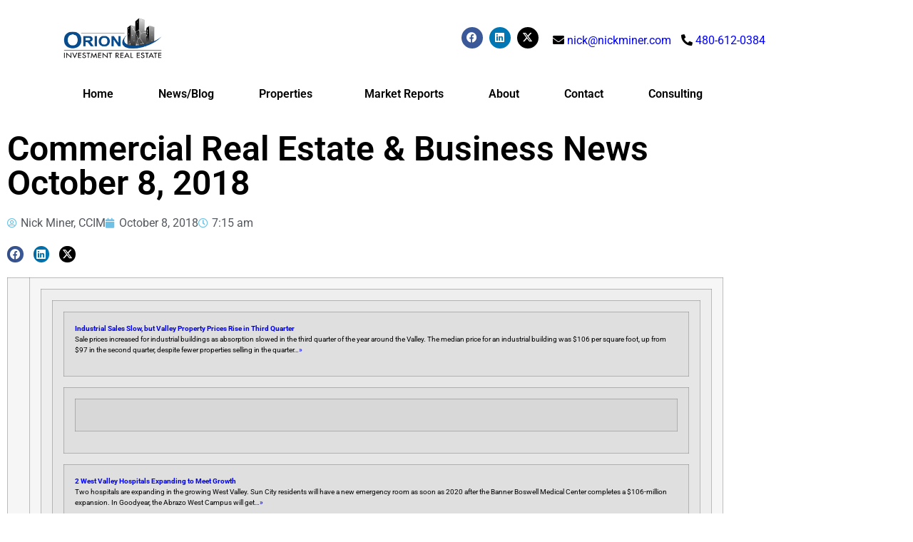

--- FILE ---
content_type: text/html; charset=UTF-8
request_url: https://nickminer.com/commercial-real-estate-business-news-october-8-2018/
body_size: 18323
content:
<!doctype html>
<html lang="en-US" prefix="og: https://ogp.me/ns#">
<head>
	<meta charset="UTF-8">
	<meta name="viewport" content="width=device-width, initial-scale=1">
	<link rel="profile" href="https://gmpg.org/xfn/11">
	
<!-- Search Engine Optimization by Rank Math - https://rankmath.com/ -->
<title>Commercial Real Estate &amp; Business News October 8, 2018 - Nick Miner, CCIM</title>
<meta name="description" content="Sale prices increased for industrial buildings as absorption slowed in the third quarter of the year around the Valley. The median price for an industrial"/>
<meta name="robots" content="index, follow, max-snippet:-1, max-video-preview:-1, max-image-preview:large"/>
<link rel="canonical" href="https://nickminer.com/commercial-real-estate-business-news-october-8-2018/" />
<meta property="og:locale" content="en_US" />
<meta property="og:type" content="article" />
<meta property="og:title" content="Commercial Real Estate &amp; Business News October 8, 2018 - Nick Miner, CCIM" />
<meta property="og:description" content="Sale prices increased for industrial buildings as absorption slowed in the third quarter of the year around the Valley. The median price for an industrial" />
<meta property="og:url" content="https://nickminer.com/commercial-real-estate-business-news-october-8-2018/" />
<meta property="og:site_name" content="Nick Miner, CCIM" />
<meta property="article:tag" content="arizona commercial real estate news" />
<meta property="article:section" content="Daily News" />
<meta name="twitter:card" content="summary_large_image" />
<meta name="twitter:title" content="Commercial Real Estate &amp; Business News October 8, 2018 - Nick Miner, CCIM" />
<meta name="twitter:description" content="Sale prices increased for industrial buildings as absorption slowed in the third quarter of the year around the Valley. The median price for an industrial" />
<meta name="twitter:label1" content="Written by" />
<meta name="twitter:data1" content="Nick Miner, CCIM" />
<meta name="twitter:label2" content="Time to read" />
<meta name="twitter:data2" content="1 minute" />
<!-- /Rank Math WordPress SEO plugin -->

<link rel="alternate" type="application/rss+xml" title="Nick Miner, CCIM &raquo; Feed" href="https://nickminer.com/feed/" />
<link rel="alternate" type="application/rss+xml" title="Nick Miner, CCIM &raquo; Comments Feed" href="https://nickminer.com/comments/feed/" />
<link rel="alternate" type="application/rss+xml" title="Nick Miner, CCIM &raquo; Commercial Real Estate &#038; Business News October 8, 2018 Comments Feed" href="https://nickminer.com/commercial-real-estate-business-news-october-8-2018/feed/" />
<link rel="alternate" title="oEmbed (JSON)" type="application/json+oembed" href="https://nickminer.com/wp-json/oembed/1.0/embed?url=https%3A%2F%2Fnickminer.com%2Fcommercial-real-estate-business-news-october-8-2018%2F" />
<link rel="alternate" title="oEmbed (XML)" type="text/xml+oembed" href="https://nickminer.com/wp-json/oembed/1.0/embed?url=https%3A%2F%2Fnickminer.com%2Fcommercial-real-estate-business-news-october-8-2018%2F&#038;format=xml" />
<style id='wp-img-auto-sizes-contain-inline-css'>
img:is([sizes=auto i],[sizes^="auto," i]){contain-intrinsic-size:3000px 1500px}
/*# sourceURL=wp-img-auto-sizes-contain-inline-css */
</style>
<link rel='stylesheet' id='formidable-css' href='https://nickminer.com/wp-content/plugins/formidable/css/formidableforms.css?ver=1171450' media='all' />
<style id='wp-emoji-styles-inline-css'>

	img.wp-smiley, img.emoji {
		display: inline !important;
		border: none !important;
		box-shadow: none !important;
		height: 1em !important;
		width: 1em !important;
		margin: 0 0.07em !important;
		vertical-align: -0.1em !important;
		background: none !important;
		padding: 0 !important;
	}
/*# sourceURL=wp-emoji-styles-inline-css */
</style>
<link rel='stylesheet' id='wp-block-library-css' href='https://nickminer.com/wp-includes/css/dist/block-library/style.min.css?ver=6.9' media='all' />
<style id='global-styles-inline-css'>
:root{--wp--preset--aspect-ratio--square: 1;--wp--preset--aspect-ratio--4-3: 4/3;--wp--preset--aspect-ratio--3-4: 3/4;--wp--preset--aspect-ratio--3-2: 3/2;--wp--preset--aspect-ratio--2-3: 2/3;--wp--preset--aspect-ratio--16-9: 16/9;--wp--preset--aspect-ratio--9-16: 9/16;--wp--preset--color--black: #000000;--wp--preset--color--cyan-bluish-gray: #abb8c3;--wp--preset--color--white: #ffffff;--wp--preset--color--pale-pink: #f78da7;--wp--preset--color--vivid-red: #cf2e2e;--wp--preset--color--luminous-vivid-orange: #ff6900;--wp--preset--color--luminous-vivid-amber: #fcb900;--wp--preset--color--light-green-cyan: #7bdcb5;--wp--preset--color--vivid-green-cyan: #00d084;--wp--preset--color--pale-cyan-blue: #8ed1fc;--wp--preset--color--vivid-cyan-blue: #0693e3;--wp--preset--color--vivid-purple: #9b51e0;--wp--preset--gradient--vivid-cyan-blue-to-vivid-purple: linear-gradient(135deg,rgb(6,147,227) 0%,rgb(155,81,224) 100%);--wp--preset--gradient--light-green-cyan-to-vivid-green-cyan: linear-gradient(135deg,rgb(122,220,180) 0%,rgb(0,208,130) 100%);--wp--preset--gradient--luminous-vivid-amber-to-luminous-vivid-orange: linear-gradient(135deg,rgb(252,185,0) 0%,rgb(255,105,0) 100%);--wp--preset--gradient--luminous-vivid-orange-to-vivid-red: linear-gradient(135deg,rgb(255,105,0) 0%,rgb(207,46,46) 100%);--wp--preset--gradient--very-light-gray-to-cyan-bluish-gray: linear-gradient(135deg,rgb(238,238,238) 0%,rgb(169,184,195) 100%);--wp--preset--gradient--cool-to-warm-spectrum: linear-gradient(135deg,rgb(74,234,220) 0%,rgb(151,120,209) 20%,rgb(207,42,186) 40%,rgb(238,44,130) 60%,rgb(251,105,98) 80%,rgb(254,248,76) 100%);--wp--preset--gradient--blush-light-purple: linear-gradient(135deg,rgb(255,206,236) 0%,rgb(152,150,240) 100%);--wp--preset--gradient--blush-bordeaux: linear-gradient(135deg,rgb(254,205,165) 0%,rgb(254,45,45) 50%,rgb(107,0,62) 100%);--wp--preset--gradient--luminous-dusk: linear-gradient(135deg,rgb(255,203,112) 0%,rgb(199,81,192) 50%,rgb(65,88,208) 100%);--wp--preset--gradient--pale-ocean: linear-gradient(135deg,rgb(255,245,203) 0%,rgb(182,227,212) 50%,rgb(51,167,181) 100%);--wp--preset--gradient--electric-grass: linear-gradient(135deg,rgb(202,248,128) 0%,rgb(113,206,126) 100%);--wp--preset--gradient--midnight: linear-gradient(135deg,rgb(2,3,129) 0%,rgb(40,116,252) 100%);--wp--preset--font-size--small: 13px;--wp--preset--font-size--medium: 20px;--wp--preset--font-size--large: 36px;--wp--preset--font-size--x-large: 42px;--wp--preset--spacing--20: 0.44rem;--wp--preset--spacing--30: 0.67rem;--wp--preset--spacing--40: 1rem;--wp--preset--spacing--50: 1.5rem;--wp--preset--spacing--60: 2.25rem;--wp--preset--spacing--70: 3.38rem;--wp--preset--spacing--80: 5.06rem;--wp--preset--shadow--natural: 6px 6px 9px rgba(0, 0, 0, 0.2);--wp--preset--shadow--deep: 12px 12px 50px rgba(0, 0, 0, 0.4);--wp--preset--shadow--sharp: 6px 6px 0px rgba(0, 0, 0, 0.2);--wp--preset--shadow--outlined: 6px 6px 0px -3px rgb(255, 255, 255), 6px 6px rgb(0, 0, 0);--wp--preset--shadow--crisp: 6px 6px 0px rgb(0, 0, 0);}:root { --wp--style--global--content-size: 800px;--wp--style--global--wide-size: 1200px; }:where(body) { margin: 0; }.wp-site-blocks > .alignleft { float: left; margin-right: 2em; }.wp-site-blocks > .alignright { float: right; margin-left: 2em; }.wp-site-blocks > .aligncenter { justify-content: center; margin-left: auto; margin-right: auto; }:where(.wp-site-blocks) > * { margin-block-start: 24px; margin-block-end: 0; }:where(.wp-site-blocks) > :first-child { margin-block-start: 0; }:where(.wp-site-blocks) > :last-child { margin-block-end: 0; }:root { --wp--style--block-gap: 24px; }:root :where(.is-layout-flow) > :first-child{margin-block-start: 0;}:root :where(.is-layout-flow) > :last-child{margin-block-end: 0;}:root :where(.is-layout-flow) > *{margin-block-start: 24px;margin-block-end: 0;}:root :where(.is-layout-constrained) > :first-child{margin-block-start: 0;}:root :where(.is-layout-constrained) > :last-child{margin-block-end: 0;}:root :where(.is-layout-constrained) > *{margin-block-start: 24px;margin-block-end: 0;}:root :where(.is-layout-flex){gap: 24px;}:root :where(.is-layout-grid){gap: 24px;}.is-layout-flow > .alignleft{float: left;margin-inline-start: 0;margin-inline-end: 2em;}.is-layout-flow > .alignright{float: right;margin-inline-start: 2em;margin-inline-end: 0;}.is-layout-flow > .aligncenter{margin-left: auto !important;margin-right: auto !important;}.is-layout-constrained > .alignleft{float: left;margin-inline-start: 0;margin-inline-end: 2em;}.is-layout-constrained > .alignright{float: right;margin-inline-start: 2em;margin-inline-end: 0;}.is-layout-constrained > .aligncenter{margin-left: auto !important;margin-right: auto !important;}.is-layout-constrained > :where(:not(.alignleft):not(.alignright):not(.alignfull)){max-width: var(--wp--style--global--content-size);margin-left: auto !important;margin-right: auto !important;}.is-layout-constrained > .alignwide{max-width: var(--wp--style--global--wide-size);}body .is-layout-flex{display: flex;}.is-layout-flex{flex-wrap: wrap;align-items: center;}.is-layout-flex > :is(*, div){margin: 0;}body .is-layout-grid{display: grid;}.is-layout-grid > :is(*, div){margin: 0;}body{padding-top: 0px;padding-right: 0px;padding-bottom: 0px;padding-left: 0px;}a:where(:not(.wp-element-button)){text-decoration: underline;}:root :where(.wp-element-button, .wp-block-button__link){background-color: #32373c;border-width: 0;color: #fff;font-family: inherit;font-size: inherit;font-style: inherit;font-weight: inherit;letter-spacing: inherit;line-height: inherit;padding-top: calc(0.667em + 2px);padding-right: calc(1.333em + 2px);padding-bottom: calc(0.667em + 2px);padding-left: calc(1.333em + 2px);text-decoration: none;text-transform: inherit;}.has-black-color{color: var(--wp--preset--color--black) !important;}.has-cyan-bluish-gray-color{color: var(--wp--preset--color--cyan-bluish-gray) !important;}.has-white-color{color: var(--wp--preset--color--white) !important;}.has-pale-pink-color{color: var(--wp--preset--color--pale-pink) !important;}.has-vivid-red-color{color: var(--wp--preset--color--vivid-red) !important;}.has-luminous-vivid-orange-color{color: var(--wp--preset--color--luminous-vivid-orange) !important;}.has-luminous-vivid-amber-color{color: var(--wp--preset--color--luminous-vivid-amber) !important;}.has-light-green-cyan-color{color: var(--wp--preset--color--light-green-cyan) !important;}.has-vivid-green-cyan-color{color: var(--wp--preset--color--vivid-green-cyan) !important;}.has-pale-cyan-blue-color{color: var(--wp--preset--color--pale-cyan-blue) !important;}.has-vivid-cyan-blue-color{color: var(--wp--preset--color--vivid-cyan-blue) !important;}.has-vivid-purple-color{color: var(--wp--preset--color--vivid-purple) !important;}.has-black-background-color{background-color: var(--wp--preset--color--black) !important;}.has-cyan-bluish-gray-background-color{background-color: var(--wp--preset--color--cyan-bluish-gray) !important;}.has-white-background-color{background-color: var(--wp--preset--color--white) !important;}.has-pale-pink-background-color{background-color: var(--wp--preset--color--pale-pink) !important;}.has-vivid-red-background-color{background-color: var(--wp--preset--color--vivid-red) !important;}.has-luminous-vivid-orange-background-color{background-color: var(--wp--preset--color--luminous-vivid-orange) !important;}.has-luminous-vivid-amber-background-color{background-color: var(--wp--preset--color--luminous-vivid-amber) !important;}.has-light-green-cyan-background-color{background-color: var(--wp--preset--color--light-green-cyan) !important;}.has-vivid-green-cyan-background-color{background-color: var(--wp--preset--color--vivid-green-cyan) !important;}.has-pale-cyan-blue-background-color{background-color: var(--wp--preset--color--pale-cyan-blue) !important;}.has-vivid-cyan-blue-background-color{background-color: var(--wp--preset--color--vivid-cyan-blue) !important;}.has-vivid-purple-background-color{background-color: var(--wp--preset--color--vivid-purple) !important;}.has-black-border-color{border-color: var(--wp--preset--color--black) !important;}.has-cyan-bluish-gray-border-color{border-color: var(--wp--preset--color--cyan-bluish-gray) !important;}.has-white-border-color{border-color: var(--wp--preset--color--white) !important;}.has-pale-pink-border-color{border-color: var(--wp--preset--color--pale-pink) !important;}.has-vivid-red-border-color{border-color: var(--wp--preset--color--vivid-red) !important;}.has-luminous-vivid-orange-border-color{border-color: var(--wp--preset--color--luminous-vivid-orange) !important;}.has-luminous-vivid-amber-border-color{border-color: var(--wp--preset--color--luminous-vivid-amber) !important;}.has-light-green-cyan-border-color{border-color: var(--wp--preset--color--light-green-cyan) !important;}.has-vivid-green-cyan-border-color{border-color: var(--wp--preset--color--vivid-green-cyan) !important;}.has-pale-cyan-blue-border-color{border-color: var(--wp--preset--color--pale-cyan-blue) !important;}.has-vivid-cyan-blue-border-color{border-color: var(--wp--preset--color--vivid-cyan-blue) !important;}.has-vivid-purple-border-color{border-color: var(--wp--preset--color--vivid-purple) !important;}.has-vivid-cyan-blue-to-vivid-purple-gradient-background{background: var(--wp--preset--gradient--vivid-cyan-blue-to-vivid-purple) !important;}.has-light-green-cyan-to-vivid-green-cyan-gradient-background{background: var(--wp--preset--gradient--light-green-cyan-to-vivid-green-cyan) !important;}.has-luminous-vivid-amber-to-luminous-vivid-orange-gradient-background{background: var(--wp--preset--gradient--luminous-vivid-amber-to-luminous-vivid-orange) !important;}.has-luminous-vivid-orange-to-vivid-red-gradient-background{background: var(--wp--preset--gradient--luminous-vivid-orange-to-vivid-red) !important;}.has-very-light-gray-to-cyan-bluish-gray-gradient-background{background: var(--wp--preset--gradient--very-light-gray-to-cyan-bluish-gray) !important;}.has-cool-to-warm-spectrum-gradient-background{background: var(--wp--preset--gradient--cool-to-warm-spectrum) !important;}.has-blush-light-purple-gradient-background{background: var(--wp--preset--gradient--blush-light-purple) !important;}.has-blush-bordeaux-gradient-background{background: var(--wp--preset--gradient--blush-bordeaux) !important;}.has-luminous-dusk-gradient-background{background: var(--wp--preset--gradient--luminous-dusk) !important;}.has-pale-ocean-gradient-background{background: var(--wp--preset--gradient--pale-ocean) !important;}.has-electric-grass-gradient-background{background: var(--wp--preset--gradient--electric-grass) !important;}.has-midnight-gradient-background{background: var(--wp--preset--gradient--midnight) !important;}.has-small-font-size{font-size: var(--wp--preset--font-size--small) !important;}.has-medium-font-size{font-size: var(--wp--preset--font-size--medium) !important;}.has-large-font-size{font-size: var(--wp--preset--font-size--large) !important;}.has-x-large-font-size{font-size: var(--wp--preset--font-size--x-large) !important;}
:root :where(.wp-block-pullquote){font-size: 1.5em;line-height: 1.6;}
/*# sourceURL=global-styles-inline-css */
</style>
<link rel='stylesheet' id='wppopups-base-css' href='https://nickminer.com/wp-content/plugins/wp-popups-lite/src/assets/css/wppopups-base.css?ver=2.2.0.3' media='all' />
<link rel='stylesheet' id='hello-elementor-css' href='https://nickminer.com/wp-content/themes/hello-elementor/assets/css/reset.css?ver=3.4.5' media='all' />
<link rel='stylesheet' id='hello-elementor-theme-style-css' href='https://nickminer.com/wp-content/themes/hello-elementor/assets/css/theme.css?ver=3.4.5' media='all' />
<link rel='stylesheet' id='hello-elementor-header-footer-css' href='https://nickminer.com/wp-content/themes/hello-elementor/assets/css/header-footer.css?ver=3.4.5' media='all' />
<link rel='stylesheet' id='elementor-frontend-css' href='https://nickminer.com/wp-content/plugins/elementor/assets/css/frontend.min.css?ver=3.34.1' media='all' />
<link rel='stylesheet' id='elementor-post-11594-css' href='https://nickminer.com/wp-content/uploads/elementor/css/post-11594.css?ver=1768661904' media='all' />
<link rel='stylesheet' id='widget-image-css' href='https://nickminer.com/wp-content/plugins/elementor/assets/css/widget-image.min.css?ver=3.34.1' media='all' />
<link rel='stylesheet' id='widget-social-icons-css' href='https://nickminer.com/wp-content/plugins/elementor/assets/css/widget-social-icons.min.css?ver=3.34.1' media='all' />
<link rel='stylesheet' id='e-apple-webkit-css' href='https://nickminer.com/wp-content/plugins/elementor/assets/css/conditionals/apple-webkit.min.css?ver=3.34.1' media='all' />
<link rel='stylesheet' id='widget-nav-menu-css' href='https://nickminer.com/wp-content/plugins/elementor-pro/assets/css/widget-nav-menu.min.css?ver=3.34.0' media='all' />
<link rel='stylesheet' id='widget-search-form-css' href='https://nickminer.com/wp-content/plugins/elementor-pro/assets/css/widget-search-form.min.css?ver=3.34.0' media='all' />
<link rel='stylesheet' id='elementor-icons-shared-0-css' href='https://nickminer.com/wp-content/plugins/elementor/assets/lib/font-awesome/css/fontawesome.min.css?ver=5.15.3' media='all' />
<link rel='stylesheet' id='elementor-icons-fa-solid-css' href='https://nickminer.com/wp-content/plugins/elementor/assets/lib/font-awesome/css/solid.min.css?ver=5.15.3' media='all' />
<link rel='stylesheet' id='widget-heading-css' href='https://nickminer.com/wp-content/plugins/elementor/assets/css/widget-heading.min.css?ver=3.34.1' media='all' />
<link rel='stylesheet' id='widget-post-info-css' href='https://nickminer.com/wp-content/plugins/elementor-pro/assets/css/widget-post-info.min.css?ver=3.34.0' media='all' />
<link rel='stylesheet' id='widget-icon-list-css' href='https://nickminer.com/wp-content/plugins/elementor/assets/css/widget-icon-list.min.css?ver=3.34.1' media='all' />
<link rel='stylesheet' id='elementor-icons-fa-regular-css' href='https://nickminer.com/wp-content/plugins/elementor/assets/lib/font-awesome/css/regular.min.css?ver=5.15.3' media='all' />
<link rel='stylesheet' id='widget-share-buttons-css' href='https://nickminer.com/wp-content/plugins/elementor-pro/assets/css/widget-share-buttons.min.css?ver=3.34.0' media='all' />
<link rel='stylesheet' id='elementor-icons-fa-brands-css' href='https://nickminer.com/wp-content/plugins/elementor/assets/lib/font-awesome/css/brands.min.css?ver=5.15.3' media='all' />
<link rel='stylesheet' id='elementor-icons-css' href='https://nickminer.com/wp-content/plugins/elementor/assets/lib/eicons/css/elementor-icons.min.css?ver=5.45.0' media='all' />
<link rel='stylesheet' id='elementor-post-11601-css' href='https://nickminer.com/wp-content/uploads/elementor/css/post-11601.css?ver=1768661905' media='all' />
<link rel='stylesheet' id='elementor-post-11662-css' href='https://nickminer.com/wp-content/uploads/elementor/css/post-11662.css?ver=1768661905' media='all' />
<link rel='stylesheet' id='elementor-post-11636-css' href='https://nickminer.com/wp-content/uploads/elementor/css/post-11636.css?ver=1768661929' media='all' />
<link rel='stylesheet' id='lgc-unsemantic-grid-responsive-tablet-css' href='https://nickminer.com/wp-content/plugins/lightweight-grid-columns/css/unsemantic-grid-responsive-tablet.css?ver=1.0' media='all' />
<link rel='stylesheet' id='eael-general-css' href='https://nickminer.com/wp-content/plugins/essential-addons-for-elementor-lite/assets/front-end/css/view/general.min.css?ver=6.5.7' media='all' />
<link rel='stylesheet' id='elementor-gf-local-roboto-css' href='https://nickminer.com/wp-content/uploads/elementor/google-fonts/css/roboto.css?ver=1742223216' media='all' />
<link rel='stylesheet' id='elementor-gf-local-robotoslab-css' href='https://nickminer.com/wp-content/uploads/elementor/google-fonts/css/robotoslab.css?ver=1742223217' media='all' />
<script src="https://nickminer.com/wp-includes/js/jquery/jquery.min.js?ver=3.7.1" id="jquery-core-js"></script>
<script src="https://nickminer.com/wp-includes/js/jquery/jquery-migrate.min.js?ver=3.4.1" id="jquery-migrate-js"></script>
<link rel="EditURI" type="application/rsd+xml" title="RSD" href="https://nickminer.com/xmlrpc.php?rsd" />
<meta name="generator" content="WordPress 6.9" />
<link rel='shortlink' href='https://nickminer.com/?p=8534' />
		<!--[if lt IE 9]>
			<link rel="stylesheet" href="https://nickminer.com/wp-content/plugins/lightweight-grid-columns/css/ie.min.css" />
		<![endif]-->
	<script>document.documentElement.className += " js";</script>
<meta name="generator" content="Elementor 3.34.1; features: additional_custom_breakpoints; settings: css_print_method-external, google_font-enabled, font_display-auto">

<style>
	.elementor a, .wp-show-posts-inner a, .elementor-11601 .elementor-element.elementor-element-6110c15 a {
		color: blue;
	}
	
	.wpsp-read-more a, a.elementor-sub-item {
		color: #000000;
	}
	
</style>
			<style>
				.e-con.e-parent:nth-of-type(n+4):not(.e-lazyloaded):not(.e-no-lazyload),
				.e-con.e-parent:nth-of-type(n+4):not(.e-lazyloaded):not(.e-no-lazyload) * {
					background-image: none !important;
				}
				@media screen and (max-height: 1024px) {
					.e-con.e-parent:nth-of-type(n+3):not(.e-lazyloaded):not(.e-no-lazyload),
					.e-con.e-parent:nth-of-type(n+3):not(.e-lazyloaded):not(.e-no-lazyload) * {
						background-image: none !important;
					}
				}
				@media screen and (max-height: 640px) {
					.e-con.e-parent:nth-of-type(n+2):not(.e-lazyloaded):not(.e-no-lazyload),
					.e-con.e-parent:nth-of-type(n+2):not(.e-lazyloaded):not(.e-no-lazyload) * {
						background-image: none !important;
					}
				}
			</style>
			<style type="text/css" id="spu-css-10554" class="spu-css">		#spu-bg-10554 {
			background-color: rgba(255, 255, 255, 0.33);
		}

		#spu-10554 .spu-close {
			font-size: 30px;
			color: rgb(255, 255, 255);
			text-shadow: 0 1px 0 #000;
		}

		#spu-10554 .spu-close:hover {
			color: #000;
		}

		#spu-10554 {
			background-color: rgb(66, 86, 118);
			max-width: 550px;
			border-radius: 0px;
			
					height: auto;
					box-shadow:  0px 0px 0px 0px #ccc;
				}

		#spu-10554 .spu-container {
					padding: 10px;
			height: calc(100% - 28px);
		}
		div#gform_wrapper_2 {
    margin-right: 25px;
    margin-left: -20px;
}

input#gform_submit_button_2 {
margin-top: -5px; 
height: 50px;
}

div#leadinModal-189794 {
display: none !important
}

form#gform_2 {
text-align: center;
width: 70%;
}

.ginput_container.ginput_container_email {
    height: 70px;
}

input#input_2_1 {
    width: 200px;
}

/*#spu-10554 .spu-container {
    margin-bottom: -35px;
}*/

::placeholder { 
   color: #000000;
   opacity: 1;
}

div#gform_confirmation_message_2 {
    color: #ffffff;
}						</style>
		<link rel="icon" href="https://nickminer.com/wp-content/uploads/cropped-nick-miner-avatar-zoomed.png" sizes="32x32" />
<link rel="icon" href="https://nickminer.com/wp-content/uploads/cropped-nick-miner-avatar-zoomed.png" sizes="192x192" />
<link rel="apple-touch-icon" href="https://nickminer.com/wp-content/uploads/cropped-nick-miner-avatar-zoomed.png" />
<meta name="msapplication-TileImage" content="https://nickminer.com/wp-content/uploads/cropped-nick-miner-avatar-zoomed.png" />
</head>
<body class="wp-singular post-template-default single single-post postid-8534 single-format-standard wp-embed-responsive wp-theme-hello-elementor hello-elementor-default elementor-default elementor-kit-11594 elementor-page-11636">


<a class="skip-link screen-reader-text" href="#content">Skip to content</a>

		<header data-elementor-type="header" data-elementor-id="11601" class="elementor elementor-11601 elementor-location-header" data-elementor-post-type="elementor_library">
					<section class="elementor-section elementor-top-section elementor-element elementor-element-8fd5957 elementor-section-stretched elementor-section-boxed elementor-section-height-default elementor-section-height-default" data-id="8fd5957" data-element_type="section" data-settings="{&quot;stretch_section&quot;:&quot;section-stretched&quot;}">
						<div class="elementor-container elementor-column-gap-default">
					<div class="elementor-column elementor-col-100 elementor-top-column elementor-element elementor-element-b214ce8" data-id="b214ce8" data-element_type="column">
			<div class="elementor-widget-wrap elementor-element-populated">
						<section class="elementor-section elementor-inner-section elementor-element elementor-element-4ceeb68 elementor-section-boxed elementor-section-height-default elementor-section-height-default" data-id="4ceeb68" data-element_type="section">
						<div class="elementor-container elementor-column-gap-default">
					<div class="elementor-column elementor-col-33 elementor-inner-column elementor-element elementor-element-1390c14" data-id="1390c14" data-element_type="column" data-settings="{&quot;background_background&quot;:&quot;classic&quot;}">
			<div class="elementor-widget-wrap elementor-element-populated">
						<div class="elementor-element elementor-element-7cc6390 elementor-widget elementor-widget-image" data-id="7cc6390" data-element_type="widget" data-widget_type="image.default">
				<div class="elementor-widget-container">
																<a href="https://www.orionprop.com/" target="_blank">
							<img fetchpriority="high" width="500" height="227" src="https://nickminer.com/wp-content/uploads/ORIONInvestmeD40aR01aP01ZL-Agnew1a.jpg" class="attachment-full size-full wp-image-3820" alt="" />								</a>
															</div>
				</div>
					</div>
		</div>
				<div class="elementor-column elementor-col-33 elementor-inner-column elementor-element elementor-element-ec2d847" data-id="ec2d847" data-element_type="column">
			<div class="elementor-widget-wrap elementor-element-populated">
						<div class="elementor-element elementor-element-3aa7d03 elementor-shape-circle e-grid-align-right e-grid-align-mobile-center elementor-grid-0 elementor-widget elementor-widget-social-icons" data-id="3aa7d03" data-element_type="widget" data-widget_type="social-icons.default">
				<div class="elementor-widget-container">
							<div class="elementor-social-icons-wrapper elementor-grid" role="list">
							<span class="elementor-grid-item" role="listitem">
					<a class="elementor-icon elementor-social-icon elementor-social-icon-facebook elementor-repeater-item-ce5f24a" href="https://www.facebook.com/commercialinvestmentrealestate" target="_blank">
						<span class="elementor-screen-only">Facebook</span>
						<i aria-hidden="true" class="fab fa-facebook"></i>					</a>
				</span>
							<span class="elementor-grid-item" role="listitem">
					<a class="elementor-icon elementor-social-icon elementor-social-icon-linkedin elementor-repeater-item-6cfe98e" href="https://www.linkedin.com/in/nickminer/" target="_blank">
						<span class="elementor-screen-only">Linkedin</span>
						<i aria-hidden="true" class="fab fa-linkedin"></i>					</a>
				</span>
							<span class="elementor-grid-item" role="listitem">
					<a class="elementor-icon elementor-social-icon elementor-social-icon-x-twitter elementor-repeater-item-9f83227" href="https://x.com/nickminer" target="_blank">
						<span class="elementor-screen-only">X-twitter</span>
						<i aria-hidden="true" class="fab fa-x-twitter"></i>					</a>
				</span>
					</div>
						</div>
				</div>
					</div>
		</div>
				<div class="elementor-column elementor-col-33 elementor-inner-column elementor-element elementor-element-c047513" data-id="c047513" data-element_type="column">
			<div class="elementor-widget-wrap elementor-element-populated">
						<div class="elementor-element elementor-element-6110c15 elementor-hidden-tablet elementor-hidden-mobile elementor-widget elementor-widget-text-editor" data-id="6110c15" data-element_type="widget" data-widget_type="text-editor.default">
				<div class="elementor-widget-container">
									<i class="fa fa-envelope"></i> <a href="mailto:nick@nickminer.com">nick@nickminer.com</a> <i class="fa fa-phone fa-rotate-90" style="margin-left: 10px;"></i> <a href="http://tel:480-612-0384">480-612-0384</a>								</div>
				</div>
				<div class="elementor-element elementor-element-0d1ff7e elementor-hidden-desktop elementor-widget elementor-widget-text-editor" data-id="0d1ff7e" data-element_type="widget" data-widget_type="text-editor.default">
				<div class="elementor-widget-container">
									<i class="fa fa-envelope"></i> <a href="mailto:nick@nickminer.com">nick@nickminer.com</a> 
<div><i class="fa fa-phone fa-rotate-90"></i> <a href="http://tel:480-612-0384">480-612-0384</a></div>								</div>
				</div>
					</div>
		</div>
					</div>
		</section>
				<section class="elementor-section elementor-inner-section elementor-element elementor-element-632684a elementor-section-full_width elementor-section-height-default elementor-section-height-default" data-id="632684a" data-element_type="section">
						<div class="elementor-container elementor-column-gap-default">
					<div class="elementor-column elementor-col-50 elementor-inner-column elementor-element elementor-element-5256208" data-id="5256208" data-element_type="column">
			<div class="elementor-widget-wrap elementor-element-populated">
						<div class="elementor-element elementor-element-a7d0416 elementor-nav-menu__align-justify elementor-nav-menu--dropdown-tablet elementor-nav-menu__text-align-aside elementor-nav-menu--toggle elementor-nav-menu--burger elementor-widget elementor-widget-nav-menu" data-id="a7d0416" data-element_type="widget" data-settings="{&quot;submenu_icon&quot;:{&quot;value&quot;:&quot;&lt;i class=\&quot;\&quot; aria-hidden=\&quot;true\&quot;&gt;&lt;\/i&gt;&quot;,&quot;library&quot;:&quot;&quot;},&quot;layout&quot;:&quot;horizontal&quot;,&quot;toggle&quot;:&quot;burger&quot;}" data-widget_type="nav-menu.default">
				<div class="elementor-widget-container">
								<nav aria-label="Menu" class="elementor-nav-menu--main elementor-nav-menu__container elementor-nav-menu--layout-horizontal e--pointer-underline e--animation-fade">
				<ul id="menu-1-a7d0416" class="elementor-nav-menu"><li class="menu-item menu-item-type-post_type menu-item-object-page menu-item-home menu-item-11703"><a href="https://nickminer.com/" class="elementor-item">Home</a></li>
<li class="menu-item menu-item-type-post_type menu-item-object-page menu-item-1887"><a href="https://nickminer.com/my-blog/" class="elementor-item">News/Blog</a></li>
<li class="menu-item menu-item-type-post_type menu-item-object-page menu-item-has-children menu-item-2089"><a href="https://nickminer.com/for-sale/" class="elementor-item">Properties</a>
<ul class="sub-menu elementor-nav-menu--dropdown">
	<li class="menu-item menu-item-type-post_type menu-item-object-page menu-item-8069"><a href="https://nickminer.com/for-sale/" class="elementor-sub-item">Listings</a></li>
	<li class="menu-item menu-item-type-post_type menu-item-object-page menu-item-1932"><a href="https://nickminer.com/recent-transactions/" class="elementor-sub-item">Recent Transactions</a></li>
</ul>
</li>
<li class="menu-item menu-item-type-post_type menu-item-object-page menu-item-1860"><a href="https://nickminer.com/market-reports/" class="elementor-item">Market Reports</a></li>
<li class="menu-item menu-item-type-post_type menu-item-object-page menu-item-1863"><a href="https://nickminer.com/about/" class="elementor-item">About</a></li>
<li class="menu-item menu-item-type-post_type menu-item-object-page menu-item-1862"><a href="https://nickminer.com/contact-nick/" class="elementor-item">Contact</a></li>
<li class="menu-item menu-item-type-post_type menu-item-object-page menu-item-3475"><a href="https://nickminer.com/miner-consulting-llc/" class="elementor-item">Consulting</a></li>
</ul>			</nav>
					<div class="elementor-menu-toggle" role="button" tabindex="0" aria-label="Menu Toggle" aria-expanded="false">
			<i aria-hidden="true" role="presentation" class="elementor-menu-toggle__icon--open eicon-menu-bar"></i><i aria-hidden="true" role="presentation" class="elementor-menu-toggle__icon--close eicon-close"></i>		</div>
					<nav class="elementor-nav-menu--dropdown elementor-nav-menu__container" aria-hidden="true">
				<ul id="menu-2-a7d0416" class="elementor-nav-menu"><li class="menu-item menu-item-type-post_type menu-item-object-page menu-item-home menu-item-11703"><a href="https://nickminer.com/" class="elementor-item" tabindex="-1">Home</a></li>
<li class="menu-item menu-item-type-post_type menu-item-object-page menu-item-1887"><a href="https://nickminer.com/my-blog/" class="elementor-item" tabindex="-1">News/Blog</a></li>
<li class="menu-item menu-item-type-post_type menu-item-object-page menu-item-has-children menu-item-2089"><a href="https://nickminer.com/for-sale/" class="elementor-item" tabindex="-1">Properties</a>
<ul class="sub-menu elementor-nav-menu--dropdown">
	<li class="menu-item menu-item-type-post_type menu-item-object-page menu-item-8069"><a href="https://nickminer.com/for-sale/" class="elementor-sub-item" tabindex="-1">Listings</a></li>
	<li class="menu-item menu-item-type-post_type menu-item-object-page menu-item-1932"><a href="https://nickminer.com/recent-transactions/" class="elementor-sub-item" tabindex="-1">Recent Transactions</a></li>
</ul>
</li>
<li class="menu-item menu-item-type-post_type menu-item-object-page menu-item-1860"><a href="https://nickminer.com/market-reports/" class="elementor-item" tabindex="-1">Market Reports</a></li>
<li class="menu-item menu-item-type-post_type menu-item-object-page menu-item-1863"><a href="https://nickminer.com/about/" class="elementor-item" tabindex="-1">About</a></li>
<li class="menu-item menu-item-type-post_type menu-item-object-page menu-item-1862"><a href="https://nickminer.com/contact-nick/" class="elementor-item" tabindex="-1">Contact</a></li>
<li class="menu-item menu-item-type-post_type menu-item-object-page menu-item-3475"><a href="https://nickminer.com/miner-consulting-llc/" class="elementor-item" tabindex="-1">Consulting</a></li>
</ul>			</nav>
						</div>
				</div>
					</div>
		</div>
				<div class="elementor-column elementor-col-50 elementor-inner-column elementor-element elementor-element-c423dde elementor-hidden-mobile" data-id="c423dde" data-element_type="column">
			<div class="elementor-widget-wrap elementor-element-populated">
						<div class="elementor-element elementor-element-417444c elementor-search-form--skin-full_screen elementor-hidden-desktop elementor-hidden-tablet elementor-hidden-mobile elementor-widget elementor-widget-search-form" data-id="417444c" data-element_type="widget" data-settings="{&quot;skin&quot;:&quot;full_screen&quot;}" data-widget_type="search-form.default">
				<div class="elementor-widget-container">
							<search role="search">
			<form class="elementor-search-form" action="https://nickminer.com" method="get">
												<div class="elementor-search-form__toggle" role="button" tabindex="0" aria-label="Search">
					<i aria-hidden="true" class="fas fa-search"></i>				</div>
								<div class="elementor-search-form__container">
					<label class="elementor-screen-only" for="elementor-search-form-417444c">Search</label>

					
					<input id="elementor-search-form-417444c" placeholder="Search..." class="elementor-search-form__input" type="search" name="s" value="">
					
					
										<div class="dialog-lightbox-close-button dialog-close-button" role="button" tabindex="0" aria-label="Close this search box.">
						<i aria-hidden="true" class="eicon-close"></i>					</div>
									</div>
			</form>
		</search>
						</div>
				</div>
					</div>
		</div>
					</div>
		</section>
				<div class="elementor-element elementor-element-752befd elementor-widget elementor-widget-html" data-id="752befd" data-element_type="widget" data-widget_type="html.default">
				<div class="elementor-widget-container">
					<script>
  (function(i,s,o,g,r,a,m){i['GoogleAnalyticsObject']=r;i[r]=i[r]||function(){
  (i[r].q=i[r].q||[]).push(arguments)},i[r].l=1*new Date();a=s.createElement(o),
  m=s.getElementsByTagName(o)[0];a.async=1;a.src=g;m.parentNode.insertBefore(a,m)
  })(window,document,'script','//www.google-analytics.com/analytics.js','ga');

  ga('create', 'UA-51306765-1', 'nickminer.com');
  ga('send', 'pageview');

</script>				</div>
				</div>
					</div>
		</div>
					</div>
		</section>
				</header>
				<div data-elementor-type="single-post" data-elementor-id="11636" class="elementor elementor-11636 elementor-location-single post-8534 post type-post status-publish format-standard hentry category-daily-news tag-arizona-commercial-real-estate-news" data-elementor-post-type="elementor_library">
					<section class="elementor-section elementor-top-section elementor-element elementor-element-d562b6a elementor-section-boxed elementor-section-height-default elementor-section-height-default" data-id="d562b6a" data-element_type="section">
						<div class="elementor-container elementor-column-gap-default">
					<div class="elementor-column elementor-col-100 elementor-top-column elementor-element elementor-element-5659743" data-id="5659743" data-element_type="column">
			<div class="elementor-widget-wrap elementor-element-populated">
						<div class="elementor-element elementor-element-95b92ac elementor-widget elementor-widget-theme-post-title elementor-page-title elementor-widget-heading" data-id="95b92ac" data-element_type="widget" data-widget_type="theme-post-title.default">
				<div class="elementor-widget-container">
					<h1 class="elementor-heading-title elementor-size-default">Commercial Real Estate &#038; Business News October 8, 2018</h1>				</div>
				</div>
				<div class="elementor-element elementor-element-00d0270 elementor-widget elementor-widget-post-info" data-id="00d0270" data-element_type="widget" data-widget_type="post-info.default">
				<div class="elementor-widget-container">
							<ul class="elementor-inline-items elementor-icon-list-items elementor-post-info">
								<li class="elementor-icon-list-item elementor-repeater-item-94b88d8 elementor-inline-item" itemprop="author">
						<a href="https://nickminer.com/author/minerccim/">
											<span class="elementor-icon-list-icon">
								<i aria-hidden="true" class="far fa-user-circle"></i>							</span>
									<span class="elementor-icon-list-text elementor-post-info__item elementor-post-info__item--type-author">
										Nick Miner, CCIM					</span>
									</a>
				</li>
				<li class="elementor-icon-list-item elementor-repeater-item-ae5f447 elementor-inline-item" itemprop="datePublished">
						<a href="https://nickminer.com/2018/10/08/">
											<span class="elementor-icon-list-icon">
								<i aria-hidden="true" class="fas fa-calendar"></i>							</span>
									<span class="elementor-icon-list-text elementor-post-info__item elementor-post-info__item--type-date">
										<time>October 8, 2018</time>					</span>
									</a>
				</li>
				<li class="elementor-icon-list-item elementor-repeater-item-ab92072 elementor-inline-item">
										<span class="elementor-icon-list-icon">
								<i aria-hidden="true" class="far fa-clock"></i>							</span>
									<span class="elementor-icon-list-text elementor-post-info__item elementor-post-info__item--type-time">
										<time>7:15 am</time>					</span>
								</li>
				</ul>
						</div>
				</div>
				<div class="elementor-element elementor-element-647274e elementor-share-buttons--view-icon elementor-share-buttons--shape-circle elementor-share-buttons--skin-gradient elementor-grid-0 elementor-share-buttons--color-official elementor-widget elementor-widget-share-buttons" data-id="647274e" data-element_type="widget" data-widget_type="share-buttons.default">
				<div class="elementor-widget-container">
							<div class="elementor-grid" role="list">
								<div class="elementor-grid-item" role="listitem">
						<div class="elementor-share-btn elementor-share-btn_facebook" role="button" tabindex="0" aria-label="Share on facebook">
															<span class="elementor-share-btn__icon">
								<i class="fab fa-facebook" aria-hidden="true"></i>							</span>
																				</div>
					</div>
									<div class="elementor-grid-item" role="listitem">
						<div class="elementor-share-btn elementor-share-btn_linkedin" role="button" tabindex="0" aria-label="Share on linkedin">
															<span class="elementor-share-btn__icon">
								<i class="fab fa-linkedin" aria-hidden="true"></i>							</span>
																				</div>
					</div>
									<div class="elementor-grid-item" role="listitem">
						<div class="elementor-share-btn elementor-share-btn_x-twitter" role="button" tabindex="0" aria-label="Share on x-twitter">
															<span class="elementor-share-btn__icon">
								<i class="fab fa-x-twitter" aria-hidden="true"></i>							</span>
																				</div>
					</div>
						</div>
						</div>
				</div>
				<div class="elementor-element elementor-element-7d06330 elementor-widget elementor-widget-theme-post-content" data-id="7d06330" data-element_type="widget" data-widget_type="theme-post-content.default">
				<div class="elementor-widget-container">
					<table border="0" width="100%" cellspacing="0" cellpadding="0">
<tbody>
<tr>
<td colspan="1" rowspan="1" valign="bottom"><img decoding="async" class="CToWUd" src="https://ci5.googleusercontent.com/proxy/cY42u9fsI1Dinff7j9ugHDCOYpd51391bg2CsvWAPI6iMjPMKsOvHwRSaKijJpr3wq5E1a6ohPqxUjlFdg-v-xQKNnruEgz4ZijkuKg=s0-d-e1-ft#http://img.constantcontact.com/letters/images/sys/S.gif" width="1" height="5" border="0" hspace="0" vspace="0" /></td>
<td class="m_-7329846947167548911TemplateMainWidth m_-7329846947167548911MobFullWidth" colspan="1" rowspan="1" align="center" valign="top">
<div class="m_-7329846947167548911MainDiv">
<table class="m_-7329846947167548911MainTable" border="0" width="100%" cellspacing="0" cellpadding="0">
<tbody>
<tr>
<td class="m_-7329846947167548911OuterBorderColor m_-7329846947167548911OuterBorder" colspan="1" rowspan="1" align="center" valign="top" width="100%">
<table class="m_-7329846947167548911InnerBGColor" border="0" width="100%" cellspacing="0" cellpadding="0" bgcolor="#ffffff">
<tbody>
<tr>
<td class="m_-7329846947167548911Top" colspan="1" rowspan="1" align="center" valign="top" width="100%">
<table id="m_-7329846947167548911content_LETTER.BLOCK2" class="m_-7329846947167548911ContentBGColor" border="0" width="100%" cellspacing="0" cellpadding="0" bgcolor="#FFFFFF">
<tbody>
<tr>
<td colspan="1" rowspan="1" align="center" valign="top">
<div class="m_-7329846947167548911RSSPost" align="left">
<div><strong><a class="m_-7329846947167548911RSSTitle" href="http://r20.rs6.net/tn.jsp?f=[base64]&amp;c=NvtIxU4KT-OA6NKd3GNwkUa5CMzSH_knMU1F8e1_tNWV9kNv5JnZaw==&amp;ch=fmeDtrBV9VzaDMwwuZn7qplxI8XyNRCx8e_uufpu0w4dB8_GP9j8tw==" target="_blank" rel="noopener nofollow" shape="rect" data-saferedirecturl="https://www.google.com/url?q=http://r20.rs6.net/tn.jsp?f%[base64]%26c%3DNvtIxU4KT-OA6NKd3GNwkUa5CMzSH_knMU1F8e1_tNWV9kNv5JnZaw%3D%3D%26ch%3DfmeDtrBV9VzaDMwwuZn7qplxI8XyNRCx8e_uufpu0w4dB8_GP9j8tw%3D%3D&amp;source=gmail&amp;ust=1539094420672000&amp;usg=AFQjCNEC1hIohY8EKUNoU-1ras3_l_FR1w">Industrial Sales Slow, but Valley Property Prices Rise in Third Quarter</a></strong></div>
<div></div>
<p><span class="m_-7329846947167548911RSSBody">Sale prices increased for industrial buildings as absorption slowed in the third quarter of the year around the Valley. The median price for an industrial building was $106 per square foot, up from $97 in the second quarter, despite fewer properties selling in the quarter<a href="http://r20.rs6.net/tn.jsp?f=[base64]&amp;c=NvtIxU4KT-OA6NKd3GNwkUa5CMzSH_knMU1F8e1_tNWV9kNv5JnZaw==&amp;ch=fmeDtrBV9VzaDMwwuZn7qplxI8XyNRCx8e_uufpu0w4dB8_GP9j8tw==" target="_blank" rel="noopener nofollow" shape="rect" data-saferedirecturl="https://www.google.com/url?q=http://r20.rs6.net/tn.jsp?f%[base64]%26c%3DNvtIxU4KT-OA6NKd3GNwkUa5CMzSH_knMU1F8e1_tNWV9kNv5JnZaw%3D%3D%26ch%3DfmeDtrBV9VzaDMwwuZn7qplxI8XyNRCx8e_uufpu0w4dB8_GP9j8tw%3D%3D&amp;source=gmail&amp;ust=1539094420672000&amp;usg=AFQjCNEC1hIohY8EKUNoU-1ras3_l_FR1w">&#8230;»</a></span></p>
</div>
</td>
</tr>
</tbody>
</table>
<table class="m_-7329846947167548911CC_Divider" border="0" width="100%" cellspacing="0" cellpadding="0">
<tbody>
<tr>
<td class="m_-7329846947167548911LineDividerPadding" colspan="1" rowspan="1">
<div>
<table class="m_-7329846947167548911CC_NoEdit" border="0" width="100%" cellspacing="0" cellpadding="0">
<tbody>
<tr>
<td class="m_-7329846947167548911LineDividerColor m_-7329846947167548911LineDivider" colspan="1" rowspan="1" align="center" bgcolor="#E7E7E7" height="1"><img decoding="async" class="CToWUd" src="https://ci6.googleusercontent.com/proxy/Q10_bq7CxC-R-QoJxVmt9Sa_AvrN24aSsEndr2F6yRfeQij5DbFOhOon0ZmlDDX4De0b6oXxtnZ52dswYgZKu1XO_OPutJxBqWPIjCqXbpXiR1iZYOx8=s0-d-e1-ft#http://img.constantcontact.com/letters/images/1101116784221/H.gif" width="5" height="1" border="0" hspace="0" vspace="0" /></td>
</tr>
</tbody>
</table>
</div>
</td>
</tr>
</tbody>
</table>
<table id="m_-7329846947167548911content_LETTER.BLOCK4" class="m_-7329846947167548911ContentBGColor" border="0" width="100%" cellspacing="0" cellpadding="0" bgcolor="#FFFFFF">
<tbody>
<tr>
<td colspan="1" rowspan="1" align="center" valign="top">
<div class="m_-7329846947167548911RSSPost" align="left">
<div><strong><a class="m_-7329846947167548911RSSTitle" href="http://r20.rs6.net/tn.jsp?f=[base64]&amp;c=NvtIxU4KT-OA6NKd3GNwkUa5CMzSH_knMU1F8e1_tNWV9kNv5JnZaw==&amp;ch=fmeDtrBV9VzaDMwwuZn7qplxI8XyNRCx8e_uufpu0w4dB8_GP9j8tw==" target="_blank" rel="noopener nofollow" shape="rect" data-saferedirecturl="https://www.google.com/url?q=http://r20.rs6.net/tn.jsp?f%[base64]%26c%3DNvtIxU4KT-OA6NKd3GNwkUa5CMzSH_knMU1F8e1_tNWV9kNv5JnZaw%3D%3D%26ch%3DfmeDtrBV9VzaDMwwuZn7qplxI8XyNRCx8e_uufpu0w4dB8_GP9j8tw%3D%3D&amp;source=gmail&amp;ust=1539094420673000&amp;usg=AFQjCNH0WNa-PwvDmzYf2fHhwod2A835ug">2 West Valley Hospitals Expanding to Meet Growth</a></strong></div>
<div></div>
<p><span class="m_-7329846947167548911RSSBody">Two hospitals are expanding in the growing West Valley. Sun City residents will have a new emergency room as soon as 2020 after the Banner Boswell Medical Center completes a $106-million expansion. In Goodyear, the Abrazo West Campus will get<a href="http://r20.rs6.net/tn.jsp?f=[base64]&amp;c=NvtIxU4KT-OA6NKd3GNwkUa5CMzSH_knMU1F8e1_tNWV9kNv5JnZaw==&amp;ch=fmeDtrBV9VzaDMwwuZn7qplxI8XyNRCx8e_uufpu0w4dB8_GP9j8tw==" target="_blank" rel="noopener nofollow" shape="rect" data-saferedirecturl="https://www.google.com/url?q=http://r20.rs6.net/tn.jsp?f%[base64]%26c%3DNvtIxU4KT-OA6NKd3GNwkUa5CMzSH_knMU1F8e1_tNWV9kNv5JnZaw%3D%3D%26ch%3DfmeDtrBV9VzaDMwwuZn7qplxI8XyNRCx8e_uufpu0w4dB8_GP9j8tw%3D%3D&amp;source=gmail&amp;ust=1539094420673000&amp;usg=AFQjCNH0WNa-PwvDmzYf2fHhwod2A835ug">&#8230;»</a></span></p>
</div>
</td>
</tr>
</tbody>
</table>
<table class="m_-7329846947167548911CC_Divider" border="0" width="100%" cellspacing="0" cellpadding="0">
<tbody>
<tr>
<td class="m_-7329846947167548911LineDividerPadding" colspan="1" rowspan="1">
<div>
<table class="m_-7329846947167548911CC_NoEdit" border="0" width="100%" cellspacing="0" cellpadding="0">
<tbody>
<tr>
<td class="m_-7329846947167548911LineDividerColor m_-7329846947167548911LineDivider" colspan="1" rowspan="1" align="center" bgcolor="#E7E7E7" height="1"><img decoding="async" class="CToWUd" src="https://ci6.googleusercontent.com/proxy/Q10_bq7CxC-R-QoJxVmt9Sa_AvrN24aSsEndr2F6yRfeQij5DbFOhOon0ZmlDDX4De0b6oXxtnZ52dswYgZKu1XO_OPutJxBqWPIjCqXbpXiR1iZYOx8=s0-d-e1-ft#http://img.constantcontact.com/letters/images/1101116784221/H.gif" width="5" height="1" border="0" hspace="0" vspace="0" /></td>
</tr>
</tbody>
</table>
</div>
</td>
</tr>
</tbody>
</table>
<table id="m_-7329846947167548911content_LETTER.BLOCK6" class="m_-7329846947167548911ContentBGColor" border="0" width="100%" cellspacing="0" cellpadding="0" bgcolor="#FFFFFF">
<tbody>
<tr>
<td colspan="1" rowspan="1" align="center" valign="top">
<div class="m_-7329846947167548911RSSPost" align="left">
<div><strong><a class="m_-7329846947167548911RSSTitle" href="http://r20.rs6.net/tn.jsp?f=[base64]&amp;c=NvtIxU4KT-OA6NKd3GNwkUa5CMzSH_knMU1F8e1_tNWV9kNv5JnZaw==&amp;ch=fmeDtrBV9VzaDMwwuZn7qplxI8XyNRCx8e_uufpu0w4dB8_GP9j8tw==" target="_blank" rel="noopener nofollow" shape="rect" data-saferedirecturl="https://www.google.com/url?q=http://r20.rs6.net/tn.jsp?f%[base64]%3D%26c%3DNvtIxU4KT-OA6NKd3GNwkUa5CMzSH_knMU1F8e1_tNWV9kNv5JnZaw%3D%3D%26ch%3DfmeDtrBV9VzaDMwwuZn7qplxI8XyNRCx8e_uufpu0w4dB8_GP9j8tw%3D%3D&amp;source=gmail&amp;ust=1539094420673000&amp;usg=AFQjCNHd-wvdwqD3jRb1VdmHZ8e6pTDsZg">Mattress Firm Files Bankruptcy, Plans Arizona Store Closings</a></strong></div>
<div></div>
<p><span class="m_-7329846947167548911RSSBody">Mattress Firm Inc. filed for bankruptcy protection Friday and will close stores in the Phoenix area within days. The country&#8217;s largest mattress retailer, and nearly 40 related entities, including Mattress Firm &#8211; Arizona LLC, filed for Chapter 11 reorganization Friday in U.S. Bankruptcy Court in Delaware. Houston-based Mattress Firm has been struggling for a while with increased competition from bed-in-a-box<a href="http://r20.rs6.net/tn.jsp?f=[base64]&amp;c=NvtIxU4KT-OA6NKd3GNwkUa5CMzSH_knMU1F8e1_tNWV9kNv5JnZaw==&amp;ch=fmeDtrBV9VzaDMwwuZn7qplxI8XyNRCx8e_uufpu0w4dB8_GP9j8tw==" target="_blank" rel="noopener nofollow" shape="rect" data-saferedirecturl="https://www.google.com/url?q=http://r20.rs6.net/tn.jsp?f%[base64]%3D%26c%3DNvtIxU4KT-OA6NKd3GNwkUa5CMzSH_knMU1F8e1_tNWV9kNv5JnZaw%3D%3D%26ch%3DfmeDtrBV9VzaDMwwuZn7qplxI8XyNRCx8e_uufpu0w4dB8_GP9j8tw%3D%3D&amp;source=gmail&amp;ust=1539094420673000&amp;usg=AFQjCNHd-wvdwqD3jRb1VdmHZ8e6pTDsZg">&#8230;»</a></span></p>
</div>
</td>
</tr>
</tbody>
</table>
<table class="m_-7329846947167548911CC_Divider" border="0" width="100%" cellspacing="0" cellpadding="0">
<tbody>
<tr>
<td class="m_-7329846947167548911LineDividerPadding" colspan="1" rowspan="1">
<div>
<table class="m_-7329846947167548911CC_NoEdit" border="0" width="100%" cellspacing="0" cellpadding="0">
<tbody>
<tr>
<td class="m_-7329846947167548911LineDividerColor m_-7329846947167548911LineDivider" colspan="1" rowspan="1" align="center" bgcolor="#E7E7E7" height="1"><img decoding="async" class="CToWUd" src="https://ci6.googleusercontent.com/proxy/Q10_bq7CxC-R-QoJxVmt9Sa_AvrN24aSsEndr2F6yRfeQij5DbFOhOon0ZmlDDX4De0b6oXxtnZ52dswYgZKu1XO_OPutJxBqWPIjCqXbpXiR1iZYOx8=s0-d-e1-ft#http://img.constantcontact.com/letters/images/1101116784221/H.gif" width="5" height="1" border="0" hspace="0" vspace="0" /></td>
</tr>
</tbody>
</table>
</div>
</td>
</tr>
</tbody>
</table>
<table id="m_-7329846947167548911content_LETTER.BLOCK8" class="m_-7329846947167548911ContentBGColor" border="0" width="100%" cellspacing="0" cellpadding="0" bgcolor="#FFFFFF">
<tbody>
<tr>
<td colspan="1" rowspan="1" align="center" valign="top">
<div class="m_-7329846947167548911RSSPost" align="left">
<div><strong><a class="m_-7329846947167548911RSSTitle" href="http://r20.rs6.net/tn.jsp?f=[base64]&amp;c=NvtIxU4KT-OA6NKd3GNwkUa5CMzSH_knMU1F8e1_tNWV9kNv5JnZaw==&amp;ch=fmeDtrBV9VzaDMwwuZn7qplxI8XyNRCx8e_uufpu0w4dB8_GP9j8tw==" target="_blank" rel="noopener nofollow" shape="rect" data-saferedirecturl="https://www.google.com/url?q=http://r20.rs6.net/tn.jsp?f%[base64]%3D%3D%26c%3DNvtIxU4KT-OA6NKd3GNwkUa5CMzSH_knMU1F8e1_tNWV9kNv5JnZaw%3D%3D%26ch%3DfmeDtrBV9VzaDMwwuZn7qplxI8XyNRCx8e_uufpu0w4dB8_GP9j8tw%3D%3D&amp;source=gmail&amp;ust=1539094420673000&amp;usg=AFQjCNHUmyTRb4lotjGzbNAyhcUBeVg07Q">Sprouts Store to Anchor New Shopping Center in the Northeast Valley</a></strong></div>
<div></div>
<p><span class="m_-7329846947167548911RSSBody">Sprouts Farmers Market Inc. is looking to grow more in its home market. The Phoenix-based grocer, which specializes in healthy and organic food, plans to open a store on the southeast corner of Carefree Highway and 53rd Street in Cave Creek, a growing town about 27 miles northeast of Phoenix. Sprouts (Nasdaq:SFM) has not yet officially announced the new store<a href="http://r20.rs6.net/tn.jsp?f=[base64]&amp;c=NvtIxU4KT-OA6NKd3GNwkUa5CMzSH_knMU1F8e1_tNWV9kNv5JnZaw==&amp;ch=fmeDtrBV9VzaDMwwuZn7qplxI8XyNRCx8e_uufpu0w4dB8_GP9j8tw==" target="_blank" rel="noopener nofollow" shape="rect" data-saferedirecturl="https://www.google.com/url?q=http://r20.rs6.net/tn.jsp?f%[base64]%3D%3D%26c%3DNvtIxU4KT-OA6NKd3GNwkUa5CMzSH_knMU1F8e1_tNWV9kNv5JnZaw%3D%3D%26ch%3DfmeDtrBV9VzaDMwwuZn7qplxI8XyNRCx8e_uufpu0w4dB8_GP9j8tw%3D%3D&amp;source=gmail&amp;ust=1539094420673000&amp;usg=AFQjCNHUmyTRb4lotjGzbNAyhcUBeVg07Q">&#8230;»</a></span></p>
</div>
</td>
</tr>
</tbody>
</table>
<table class="m_-7329846947167548911CC_Divider" border="0" width="100%" cellspacing="0" cellpadding="0">
<tbody>
<tr>
<td class="m_-7329846947167548911LineDividerPadding" colspan="1" rowspan="1">
<div>
<table class="m_-7329846947167548911CC_NoEdit" border="0" width="100%" cellspacing="0" cellpadding="0">
<tbody>
<tr>
<td class="m_-7329846947167548911LineDividerColor m_-7329846947167548911LineDivider" colspan="1" rowspan="1" align="center" bgcolor="#E7E7E7" height="1"><img decoding="async" class="CToWUd" src="https://ci6.googleusercontent.com/proxy/Q10_bq7CxC-R-QoJxVmt9Sa_AvrN24aSsEndr2F6yRfeQij5DbFOhOon0ZmlDDX4De0b6oXxtnZ52dswYgZKu1XO_OPutJxBqWPIjCqXbpXiR1iZYOx8=s0-d-e1-ft#http://img.constantcontact.com/letters/images/1101116784221/H.gif" width="5" height="1" border="0" hspace="0" vspace="0" /></td>
</tr>
</tbody>
</table>
</div>
</td>
</tr>
</tbody>
</table>
<table id="m_-7329846947167548911content_LETTER.BLOCK10" class="m_-7329846947167548911ContentBGColor" border="0" width="100%" cellspacing="0" cellpadding="0" bgcolor="#FFFFFF">
<tbody>
<tr>
<td colspan="1" rowspan="1" align="center" valign="top">
<div class="m_-7329846947167548911RSSPost" align="left">
<div><strong><a class="m_-7329846947167548911RSSTitle" href="http://r20.rs6.net/tn.jsp?f=[base64]&amp;c=NvtIxU4KT-OA6NKd3GNwkUa5CMzSH_knMU1F8e1_tNWV9kNv5JnZaw==&amp;ch=fmeDtrBV9VzaDMwwuZn7qplxI8XyNRCx8e_uufpu0w4dB8_GP9j8tw==" target="_blank" rel="noopener nofollow" shape="rect" data-saferedirecturl="https://www.google.com/url?q=http://r20.rs6.net/tn.jsp?f%[base64]%26c%3DNvtIxU4KT-OA6NKd3GNwkUa5CMzSH_knMU1F8e1_tNWV9kNv5JnZaw%3D%3D%26ch%3DfmeDtrBV9VzaDMwwuZn7qplxI8XyNRCx8e_uufpu0w4dB8_GP9j8tw%3D%3D&amp;source=gmail&amp;ust=1539094420673000&amp;usg=AFQjCNHHJanVsF7q_YMY6WNd1COltRjJYA">Almost 90% of New Phoenix Apartments are luxury, Requiring Hefty Rents</a></strong></div>
<div></div>
<p><span class="m_-7329846947167548911RSSBody">Metro Phoenix&#8217;s apartment boom is a pricey one. About 87 percent of all the new rental complexes to go up in the Valley in 2017 and this year are luxury apartments, according to new survey. Renters looking for apartments they can afford in the Phoenix area won&#8217;t be surprised by that statistic<a href="http://r20.rs6.net/tn.jsp?f=[base64]&amp;c=NvtIxU4KT-OA6NKd3GNwkUa5CMzSH_knMU1F8e1_tNWV9kNv5JnZaw==&amp;ch=fmeDtrBV9VzaDMwwuZn7qplxI8XyNRCx8e_uufpu0w4dB8_GP9j8tw==" target="_blank" rel="noopener nofollow" shape="rect" data-saferedirecturl="https://www.google.com/url?q=http://r20.rs6.net/tn.jsp?f%[base64]%26c%3DNvtIxU4KT-OA6NKd3GNwkUa5CMzSH_knMU1F8e1_tNWV9kNv5JnZaw%3D%3D%26ch%3DfmeDtrBV9VzaDMwwuZn7qplxI8XyNRCx8e_uufpu0w4dB8_GP9j8tw%3D%3D&amp;source=gmail&amp;ust=1539094420673000&amp;usg=AFQjCNHHJanVsF7q_YMY6WNd1COltRjJYA">&#8230;»</a></span></p>
</div>
</td>
</tr>
</tbody>
</table>
</td>
</tr>
</tbody>
</table>
</td>
</tr>
</tbody>
</table>
</div>
</td>
</tr>
</tbody>
</table>
				</div>
				</div>
					</div>
		</div>
					</div>
		</section>
				</div>
				<footer data-elementor-type="footer" data-elementor-id="11662" class="elementor elementor-11662 elementor-location-footer" data-elementor-post-type="elementor_library">
					<section class="elementor-section elementor-top-section elementor-element elementor-element-09caf13 elementor-section-boxed elementor-section-height-default elementor-section-height-default" data-id="09caf13" data-element_type="section">
						<div class="elementor-container elementor-column-gap-default">
					<div class="elementor-column elementor-col-100 elementor-top-column elementor-element elementor-element-9aa6059" data-id="9aa6059" data-element_type="column">
			<div class="elementor-widget-wrap elementor-element-populated">
						<section class="elementor-section elementor-inner-section elementor-element elementor-element-ffa886e elementor-section-boxed elementor-section-height-default elementor-section-height-default" data-id="ffa886e" data-element_type="section">
						<div class="elementor-container elementor-column-gap-default">
					<div class="elementor-column elementor-col-33 elementor-inner-column elementor-element elementor-element-d7def84" data-id="d7def84" data-element_type="column">
			<div class="elementor-widget-wrap elementor-element-populated">
							</div>
		</div>
				<div class="elementor-column elementor-col-33 elementor-inner-column elementor-element elementor-element-20b836b" data-id="20b836b" data-element_type="column">
			<div class="elementor-widget-wrap elementor-element-populated">
							</div>
		</div>
				<div class="elementor-column elementor-col-33 elementor-inner-column elementor-element elementor-element-7d77cda" data-id="7d77cda" data-element_type="column">
			<div class="elementor-widget-wrap elementor-element-populated">
							</div>
		</div>
					</div>
		</section>
				<div class="elementor-element elementor-element-a1a138a elementor-widget elementor-widget-text-editor" data-id="a1a138a" data-element_type="widget" data-widget_type="text-editor.default">
				<div class="elementor-widget-container">
									Copyright &copy; 2026 Nick Miner, CCIM. All Rights Reserved.								</div>
				</div>
					</div>
		</div>
					</div>
		</section>
				</footer>
		
<script type="speculationrules">
{"prefetch":[{"source":"document","where":{"and":[{"href_matches":"/*"},{"not":{"href_matches":["/wp-*.php","/wp-admin/*","/wp-content/uploads/*","/wp-content/*","/wp-content/plugins/*","/wp-content/themes/hello-elementor/*","/*\\?(.+)"]}},{"not":{"selector_matches":"a[rel~=\"nofollow\"]"}},{"not":{"selector_matches":".no-prefetch, .no-prefetch a"}}]},"eagerness":"conservative"}]}
</script>
<div class="wppopups-whole" style="display: none"><div class="spu-box spu-animation-disable spu-theme-elegant spu-position-bottom-bar" id="spu-10554" data-id="10554" data-parent="0" data-settings="{&quot;position&quot;:{&quot;position&quot;:&quot;bottom-bar&quot;},&quot;animation&quot;:{&quot;animation&quot;:&quot;disable&quot;},&quot;colors&quot;:{&quot;show_overlay&quot;:&quot;no&quot;,&quot;overlay_color&quot;:&quot;rgba(255, 255, 255, 0.33)&quot;,&quot;overlay_blur&quot;:&quot;2&quot;,&quot;bg_color&quot;:&quot;rgb(66, 86, 118)&quot;,&quot;bg_img&quot;:&quot;&quot;,&quot;bg_img_repeat&quot;:&quot;no-repeat&quot;,&quot;bg_img_size&quot;:&quot;cover&quot;},&quot;close&quot;:{&quot;close_color&quot;:&quot;rgb(255, 255, 255)&quot;,&quot;close_hover_color&quot;:&quot;#000&quot;,&quot;close_shadow_color&quot;:&quot;#000&quot;,&quot;close_size&quot;:&quot;30&quot;,&quot;close_position&quot;:&quot;top_right&quot;},&quot;popup_box&quot;:{&quot;width&quot;:&quot;550&quot;,&quot;padding&quot;:&quot;10&quot;,&quot;radius&quot;:&quot;0&quot;,&quot;auto_height&quot;:&quot;yes&quot;,&quot;height&quot;:&quot;150&quot;},&quot;border&quot;:{&quot;border_type&quot;:&quot;none&quot;,&quot;border_color&quot;:&quot;&quot;,&quot;border_width&quot;:&quot;5&quot;,&quot;border_radius&quot;:&quot;0&quot;,&quot;border_margin&quot;:&quot;14&quot;},&quot;shadow&quot;:{&quot;shadow_color&quot;:&quot;#ccc&quot;,&quot;shadow_type&quot;:&quot;outset&quot;,&quot;shadow_x_offset&quot;:&quot;0&quot;,&quot;shadow_y_offset&quot;:&quot;0&quot;,&quot;shadow_blur&quot;:&quot;0&quot;,&quot;shadow_spread&quot;:&quot;0&quot;},&quot;css&quot;:{&quot;custom_css&quot;:&quot;div#gform_wrapper_2 {\r\n    margin-right: 25px;\r\n    margin-left: -20px;\r\n}\r\n\r\ninput#gform_submit_button_2 {\r\nmargin-top: -5px; \r\nheight: 50px;\r\n}\r\n\r\ndiv#leadinModal-189794 {\r\ndisplay: none !important\r\n}\r\n\r\nform#gform_2 {\r\ntext-align: center;\r\nwidth: 70%;\r\n}\r\n\r\n.ginput_container.ginput_container_email {\r\n    height: 70px;\r\n}\r\n\r\ninput#input_2_1 {\r\n    width: 200px;\r\n}\r\n\r\n\/*#spu-10554 .spu-container {\r\n    margin-bottom: -35px;\r\n}*\/\r\n\r\n::placeholder { \r\n   color: #000000;\r\n   opacity: 1;\r\n}\r\n\r\ndiv#gform_confirmation_message_2 {\r\n    color: #ffffff;\r\n}&quot;},&quot;id&quot;:&quot;10554&quot;,&quot;field_id&quot;:1,&quot;rules&quot;:{&quot;group_0&quot;:{&quot;rule_0&quot;:{&quot;rule&quot;:&quot;page_type&quot;,&quot;operator&quot;:&quot;==&quot;,&quot;value&quot;:&quot;all_pages&quot;}},&quot;group_1&quot;:{&quot;rule_0&quot;:{&quot;rule&quot;:&quot;post_type&quot;,&quot;operator&quot;:&quot;==&quot;,&quot;value&quot;:&quot;post&quot;},&quot;rule_1&quot;:{&quot;rule&quot;:&quot;post_type&quot;,&quot;operator&quot;:&quot;!=&quot;,&quot;value&quot;:&quot;properties&quot;}}},&quot;global_rules&quot;:{&quot;group_0&quot;:{&quot;rule_0&quot;:{&quot;rule&quot;:&quot;page_type&quot;,&quot;operator&quot;:&quot;==&quot;,&quot;value&quot;:&quot;all_pages&quot;},&quot;rule_1&quot;:{&quot;rule&quot;:&quot;post_type&quot;,&quot;operator&quot;:&quot;!=&quot;,&quot;value&quot;:&quot;properties&quot;}}},&quot;settings&quot;:{&quot;popup_title&quot;:&quot;HubSpot Signup Popup&quot;,&quot;popup_desc&quot;:&quot;&quot;,&quot;test_mode&quot;:&quot;0&quot;,&quot;powered_link&quot;:&quot;0&quot;,&quot;popup_class&quot;:&quot;&quot;,&quot;popup_hidden_class&quot;:&quot;spu-theme-elegant&quot;,&quot;auto_hide&quot;:&quot;1&quot;,&quot;close_on_conversion&quot;:&quot;1&quot;,&quot;conversion_cookie_name&quot;:&quot;spu_conversion_10554&quot;,&quot;conversion_cookie_duration&quot;:&quot;1000000&quot;,&quot;conversion_cookie_type&quot;:&quot;d&quot;,&quot;closing_cookie_name&quot;:&quot;spu_closing_10554&quot;,&quot;closing_cookie_duration&quot;:&quot;10&quot;,&quot;closing_cookie_type&quot;:&quot;m&quot;},&quot;triggers&quot;:{&quot;trigger_0&quot;:{&quot;trigger&quot;:&quot;pixels&quot;,&quot;value&quot;:&quot;1&quot;}}}" data-need_ajax="0"><div class="spu-container "><div class="spu-content"><h4 style="text-align: center;color: #ffffff !important;padding-top: 15px">Sign up for email updates</h4>
<p style="margin-top: -10px !important;text-align: center;color: #ffffff !important"><div class="frm_forms  with_frm_style frm_style_formidable-style" id="frm_form_3_container" >
<form enctype="multipart/form-data" method="post" class="frm-show-form  frm_pro_form " id="form_hubspotemailnotificationssign-up" >
<div class="frm_form_fields ">
<fieldset>
<div class="frm_fields_container">
<input type="hidden" name="frm_action" value="create" />
<input type="hidden" name="form_id" value="3" />
<input type="hidden" name="frm_hide_fields_3" id="frm_hide_fields_3" value="" />
<input type="hidden" name="form_key" value="hubspotemailnotificationssign-up" />
<input type="hidden" name="item_meta[0]" value="" />
<input type="hidden" id="frm_submit_entry_3" name="frm_submit_entry_3" value="ccc02fbe51" /><input type="hidden" name="_wp_http_referer" value="/commercial-real-estate-business-news-october-8-2018/" /><div id="frm_field_15_container" class="frm_form_field form-field  frm_required_field frm_none_container frm6 frm_first">
	<label for="field_exbkc" id="field_exbkc_label" class="frm_primary_label">Email Address
		<span class="frm_required" aria-hidden="true"></span>
	</label>
	<input type="email" id="field_exbkc" name="item_meta[15]" value=""  autocomplete="email"  style="width:250px" placeholder="Type your email address" data-reqmsg="Email Address cannot be blank." aria-required="true" data-invmsg="Email Address is invalid" class="auto_width" aria-invalid="false"  />
	
	
</div>
<div id="frm_field_30_container" class="frm_form_field form-field  frm6">
	<div class="frm_submit frm_flex">
<button class="frm_button_submit frm_final_submit" type="submit"   formnovalidate="formnovalidate">Sign up</button>



</div>
</div>
	<input type="hidden" name="item_key" value="" />
			<div id="frm_field_44_container">
			<label for="field_k37ip" >
				If you are human, leave this field blank.			</label>
			<input  id="field_k37ip" type="text" class="frm_form_field form-field frm_verify" name="item_meta[44]" value=""  />
		</div>
		<input name="frm_state" type="hidden" value="Y1xZwcIqC+c6lWCGtVrBN1v5Z/7O9C/Ic5ck0dZpKfY5Bc5I8E0SV0ayfhHTYrzk" /></div>
</fieldset>
</div>

</form>
</div>
</p>
</div><a href="#" class="spu-close spu-close-popup spu-close-top_right">&times;</a><span class="spu-timer"></span></div></div><!--spu-box--></div>			<script>
				const lazyloadRunObserver = () => {
					const lazyloadBackgrounds = document.querySelectorAll( `.e-con.e-parent:not(.e-lazyloaded)` );
					const lazyloadBackgroundObserver = new IntersectionObserver( ( entries ) => {
						entries.forEach( ( entry ) => {
							if ( entry.isIntersecting ) {
								let lazyloadBackground = entry.target;
								if( lazyloadBackground ) {
									lazyloadBackground.classList.add( 'e-lazyloaded' );
								}
								lazyloadBackgroundObserver.unobserve( entry.target );
							}
						});
					}, { rootMargin: '200px 0px 200px 0px' } );
					lazyloadBackgrounds.forEach( ( lazyloadBackground ) => {
						lazyloadBackgroundObserver.observe( lazyloadBackground );
					} );
				};
				const events = [
					'DOMContentLoaded',
					'elementor/lazyload/observe',
				];
				events.forEach( ( event ) => {
					document.addEventListener( event, lazyloadRunObserver );
				} );
			</script>
			<script src="https://nickminer.com/wp-includes/js/dist/hooks.min.js?ver=dd5603f07f9220ed27f1" id="wp-hooks-js"></script>
<script id="wppopups-js-extra">
var wppopups_vars = {"is_admin":"","ajax_url":"https://nickminer.com/wp-admin/admin-ajax.php","pid":"8534","is_front_page":"","is_blog_page":"","is_category":"","site_url":"https://nickminer.com","is_archive":"","is_search":"","is_singular":"1","is_preview":"","facebook":"","twitter":"","val_required":"This field is required.","val_url":"Please enter a valid URL.","val_email":"Please enter a valid email address.","val_number":"Please enter a valid number.","val_checklimit":"You have exceeded the number of allowed selections: {#}.","val_limit_characters":"{count} of {limit} max characters.","val_limit_words":"{count} of {limit} max words.","disable_form_reopen":"__return_false"};
//# sourceURL=wppopups-js-extra
</script>
<script src="https://nickminer.com/wp-content/plugins/wp-popups-lite/src/assets/js/wppopups.js?ver=2.2.0.3" id="wppopups-js"></script>
<script src="https://nickminer.com/wp-content/themes/hello-elementor/assets/js/hello-frontend.js?ver=3.4.5" id="hello-theme-frontend-js"></script>
<script src="https://nickminer.com/wp-content/plugins/elementor/assets/js/webpack.runtime.min.js?ver=3.34.1" id="elementor-webpack-runtime-js"></script>
<script src="https://nickminer.com/wp-content/plugins/elementor/assets/js/frontend-modules.min.js?ver=3.34.1" id="elementor-frontend-modules-js"></script>
<script src="https://nickminer.com/wp-includes/js/jquery/ui/core.min.js?ver=1.13.3" id="jquery-ui-core-js"></script>
<script id="elementor-frontend-js-extra">
var EAELImageMaskingConfig = {"svg_dir_url":"https://nickminer.com/wp-content/plugins/essential-addons-for-elementor-lite/assets/front-end/img/image-masking/svg-shapes/"};
//# sourceURL=elementor-frontend-js-extra
</script>
<script id="elementor-frontend-js-before">
var elementorFrontendConfig = {"environmentMode":{"edit":false,"wpPreview":false,"isScriptDebug":false},"i18n":{"shareOnFacebook":"Share on Facebook","shareOnTwitter":"Share on Twitter","pinIt":"Pin it","download":"Download","downloadImage":"Download image","fullscreen":"Fullscreen","zoom":"Zoom","share":"Share","playVideo":"Play Video","previous":"Previous","next":"Next","close":"Close","a11yCarouselPrevSlideMessage":"Previous slide","a11yCarouselNextSlideMessage":"Next slide","a11yCarouselFirstSlideMessage":"This is the first slide","a11yCarouselLastSlideMessage":"This is the last slide","a11yCarouselPaginationBulletMessage":"Go to slide"},"is_rtl":false,"breakpoints":{"xs":0,"sm":480,"md":768,"lg":1025,"xl":1440,"xxl":1600},"responsive":{"breakpoints":{"mobile":{"label":"Mobile Portrait","value":767,"default_value":767,"direction":"max","is_enabled":true},"mobile_extra":{"label":"Mobile Landscape","value":880,"default_value":880,"direction":"max","is_enabled":false},"tablet":{"label":"Tablet Portrait","value":1024,"default_value":1024,"direction":"max","is_enabled":true},"tablet_extra":{"label":"Tablet Landscape","value":1200,"default_value":1200,"direction":"max","is_enabled":false},"laptop":{"label":"Laptop","value":1366,"default_value":1366,"direction":"max","is_enabled":false},"widescreen":{"label":"Widescreen","value":2400,"default_value":2400,"direction":"min","is_enabled":false}},"hasCustomBreakpoints":false},"version":"3.34.1","is_static":false,"experimentalFeatures":{"additional_custom_breakpoints":true,"theme_builder_v2":true,"hello-theme-header-footer":true,"home_screen":true,"global_classes_should_enforce_capabilities":true,"e_variables":true,"cloud-library":true,"e_opt_in_v4_page":true,"e_interactions":true,"import-export-customization":true,"e_pro_variables":true},"urls":{"assets":"https:\/\/nickminer.com\/wp-content\/plugins\/elementor\/assets\/","ajaxurl":"https:\/\/nickminer.com\/wp-admin\/admin-ajax.php","uploadUrl":"https:\/\/nickminer.com\/wp-content\/uploads"},"nonces":{"floatingButtonsClickTracking":"4bc14b95a3"},"swiperClass":"swiper","settings":{"page":[],"editorPreferences":[]},"kit":{"active_breakpoints":["viewport_mobile","viewport_tablet"],"global_image_lightbox":"yes","lightbox_enable_counter":"yes","lightbox_enable_fullscreen":"yes","lightbox_enable_zoom":"yes","lightbox_enable_share":"yes","lightbox_title_src":"title","lightbox_description_src":"description","hello_header_logo_type":"title","hello_header_menu_layout":"horizontal","hello_footer_logo_type":"logo"},"post":{"id":8534,"title":"Commercial%20Real%20Estate%20%26%20Business%20News%20October%208%2C%202018%20-%20Nick%20Miner%2C%20CCIM","excerpt":"","featuredImage":false}};
//# sourceURL=elementor-frontend-js-before
</script>
<script src="https://nickminer.com/wp-content/plugins/elementor/assets/js/frontend.min.js?ver=3.34.1" id="elementor-frontend-js"></script>
<script src="https://nickminer.com/wp-content/plugins/elementor-pro/assets/lib/smartmenus/jquery.smartmenus.min.js?ver=1.2.1" id="smartmenus-js"></script>
<script id="eael-general-js-extra">
var localize = {"ajaxurl":"https://nickminer.com/wp-admin/admin-ajax.php","nonce":"ab9dd6f0cd","i18n":{"added":"Added ","compare":"Compare","loading":"Loading..."},"eael_translate_text":{"required_text":"is a required field","invalid_text":"Invalid","billing_text":"Billing","shipping_text":"Shipping","fg_mfp_counter_text":"of"},"page_permalink":"https://nickminer.com/commercial-real-estate-business-news-october-8-2018/","cart_redirectition":"","cart_page_url":"","el_breakpoints":{"mobile":{"label":"Mobile Portrait","value":767,"default_value":767,"direction":"max","is_enabled":true},"mobile_extra":{"label":"Mobile Landscape","value":880,"default_value":880,"direction":"max","is_enabled":false},"tablet":{"label":"Tablet Portrait","value":1024,"default_value":1024,"direction":"max","is_enabled":true},"tablet_extra":{"label":"Tablet Landscape","value":1200,"default_value":1200,"direction":"max","is_enabled":false},"laptop":{"label":"Laptop","value":1366,"default_value":1366,"direction":"max","is_enabled":false},"widescreen":{"label":"Widescreen","value":2400,"default_value":2400,"direction":"min","is_enabled":false}}};
//# sourceURL=eael-general-js-extra
</script>
<script src="https://nickminer.com/wp-content/plugins/essential-addons-for-elementor-lite/assets/front-end/js/view/general.min.js?ver=6.5.7" id="eael-general-js"></script>
<script src="https://nickminer.com/wp-content/plugins/elementor-pro/assets/js/webpack-pro.runtime.min.js?ver=3.34.0" id="elementor-pro-webpack-runtime-js"></script>
<script src="https://nickminer.com/wp-includes/js/dist/i18n.min.js?ver=c26c3dc7bed366793375" id="wp-i18n-js"></script>
<script id="wp-i18n-js-after">
wp.i18n.setLocaleData( { 'text direction\u0004ltr': [ 'ltr' ] } );
//# sourceURL=wp-i18n-js-after
</script>
<script id="elementor-pro-frontend-js-before">
var ElementorProFrontendConfig = {"ajaxurl":"https:\/\/nickminer.com\/wp-admin\/admin-ajax.php","nonce":"94af41735a","urls":{"assets":"https:\/\/nickminer.com\/wp-content\/plugins\/elementor-pro\/assets\/","rest":"https:\/\/nickminer.com\/wp-json\/"},"settings":{"lazy_load_background_images":true},"popup":{"hasPopUps":false},"shareButtonsNetworks":{"facebook":{"title":"Facebook","has_counter":true},"twitter":{"title":"Twitter"},"linkedin":{"title":"LinkedIn","has_counter":true},"pinterest":{"title":"Pinterest","has_counter":true},"reddit":{"title":"Reddit","has_counter":true},"vk":{"title":"VK","has_counter":true},"odnoklassniki":{"title":"OK","has_counter":true},"tumblr":{"title":"Tumblr"},"digg":{"title":"Digg"},"skype":{"title":"Skype"},"stumbleupon":{"title":"StumbleUpon","has_counter":true},"mix":{"title":"Mix"},"telegram":{"title":"Telegram"},"pocket":{"title":"Pocket","has_counter":true},"xing":{"title":"XING","has_counter":true},"whatsapp":{"title":"WhatsApp"},"email":{"title":"Email"},"print":{"title":"Print"},"x-twitter":{"title":"X"},"threads":{"title":"Threads"}},"facebook_sdk":{"lang":"en_US","app_id":""},"lottie":{"defaultAnimationUrl":"https:\/\/nickminer.com\/wp-content\/plugins\/elementor-pro\/modules\/lottie\/assets\/animations\/default.json"}};
//# sourceURL=elementor-pro-frontend-js-before
</script>
<script src="https://nickminer.com/wp-content/plugins/elementor-pro/assets/js/frontend.min.js?ver=3.34.0" id="elementor-pro-frontend-js"></script>
<script src="https://nickminer.com/wp-content/plugins/elementor-pro/assets/js/elements-handlers.min.js?ver=3.34.0" id="pro-elements-handlers-js"></script>
<script id="formidable-js-extra">
var frm_js = {"ajax_url":"https://nickminer.com/wp-admin/admin-ajax.php","images_url":"https://nickminer.com/wp-content/plugins/formidable/images","loading":"Loading\u2026","remove":"Remove","offset":"4","nonce":"e1471cc8a7","id":"ID","no_results":"No results match","file_spam":"That file looks like Spam.","calc_error":"There is an error in the calculation in the field with key","empty_fields":"Please complete the preceding required fields before uploading a file.","focus_first_error":"1","include_alert_role":"1","include_resend_email":""};
var frm_password_checks = {"eight-char":{"label":"Eight characters minimum","regex":"/^.{8,}$/","message":"Passwords require at least 8 characters"},"lowercase":{"label":"One lowercase letter","regex":"#[a-z]+#","message":"Passwords must include at least one lowercase letter"},"uppercase":{"label":"One uppercase letter","regex":"#[A-Z]+#","message":"Passwords must include at least one uppercase letter"},"number":{"label":"One number","regex":"#[0-9]+#","message":"Passwords must include at least one number"},"special-char":{"label":"One special character","regex":"/(?=.*[^a-zA-Z0-9])/","message":"Password is invalid"}};
var frmCheckboxI18n = {"errorMsg":{"min_selections":"This field requires a minimum of %1$d selected options but only %2$d were submitted."}};
//# sourceURL=formidable-js-extra
</script>
<script src="https://nickminer.com/wp-content/plugins/formidable-pro/js/frm.min.js?ver=6.20.1-jquery" id="formidable-js"></script>
<script id="formidable-js-after">
window.frm_js.repeaterRowDeleteConfirmation = "Are you sure you want to delete this row?";
window.frm_js.datepickerLibrary = "default";
//# sourceURL=formidable-js-after
</script>
<script id="wp-emoji-settings" type="application/json">
{"baseUrl":"https://s.w.org/images/core/emoji/17.0.2/72x72/","ext":".png","svgUrl":"https://s.w.org/images/core/emoji/17.0.2/svg/","svgExt":".svg","source":{"concatemoji":"https://nickminer.com/wp-includes/js/wp-emoji-release.min.js?ver=6.9"}}
</script>
<script type="module">
/*! This file is auto-generated */
const a=JSON.parse(document.getElementById("wp-emoji-settings").textContent),o=(window._wpemojiSettings=a,"wpEmojiSettingsSupports"),s=["flag","emoji"];function i(e){try{var t={supportTests:e,timestamp:(new Date).valueOf()};sessionStorage.setItem(o,JSON.stringify(t))}catch(e){}}function c(e,t,n){e.clearRect(0,0,e.canvas.width,e.canvas.height),e.fillText(t,0,0);t=new Uint32Array(e.getImageData(0,0,e.canvas.width,e.canvas.height).data);e.clearRect(0,0,e.canvas.width,e.canvas.height),e.fillText(n,0,0);const a=new Uint32Array(e.getImageData(0,0,e.canvas.width,e.canvas.height).data);return t.every((e,t)=>e===a[t])}function p(e,t){e.clearRect(0,0,e.canvas.width,e.canvas.height),e.fillText(t,0,0);var n=e.getImageData(16,16,1,1);for(let e=0;e<n.data.length;e++)if(0!==n.data[e])return!1;return!0}function u(e,t,n,a){switch(t){case"flag":return n(e,"\ud83c\udff3\ufe0f\u200d\u26a7\ufe0f","\ud83c\udff3\ufe0f\u200b\u26a7\ufe0f")?!1:!n(e,"\ud83c\udde8\ud83c\uddf6","\ud83c\udde8\u200b\ud83c\uddf6")&&!n(e,"\ud83c\udff4\udb40\udc67\udb40\udc62\udb40\udc65\udb40\udc6e\udb40\udc67\udb40\udc7f","\ud83c\udff4\u200b\udb40\udc67\u200b\udb40\udc62\u200b\udb40\udc65\u200b\udb40\udc6e\u200b\udb40\udc67\u200b\udb40\udc7f");case"emoji":return!a(e,"\ud83e\u1fac8")}return!1}function f(e,t,n,a){let r;const o=(r="undefined"!=typeof WorkerGlobalScope&&self instanceof WorkerGlobalScope?new OffscreenCanvas(300,150):document.createElement("canvas")).getContext("2d",{willReadFrequently:!0}),s=(o.textBaseline="top",o.font="600 32px Arial",{});return e.forEach(e=>{s[e]=t(o,e,n,a)}),s}function r(e){var t=document.createElement("script");t.src=e,t.defer=!0,document.head.appendChild(t)}a.supports={everything:!0,everythingExceptFlag:!0},new Promise(t=>{let n=function(){try{var e=JSON.parse(sessionStorage.getItem(o));if("object"==typeof e&&"number"==typeof e.timestamp&&(new Date).valueOf()<e.timestamp+604800&&"object"==typeof e.supportTests)return e.supportTests}catch(e){}return null}();if(!n){if("undefined"!=typeof Worker&&"undefined"!=typeof OffscreenCanvas&&"undefined"!=typeof URL&&URL.createObjectURL&&"undefined"!=typeof Blob)try{var e="postMessage("+f.toString()+"("+[JSON.stringify(s),u.toString(),c.toString(),p.toString()].join(",")+"));",a=new Blob([e],{type:"text/javascript"});const r=new Worker(URL.createObjectURL(a),{name:"wpTestEmojiSupports"});return void(r.onmessage=e=>{i(n=e.data),r.terminate(),t(n)})}catch(e){}i(n=f(s,u,c,p))}t(n)}).then(e=>{for(const n in e)a.supports[n]=e[n],a.supports.everything=a.supports.everything&&a.supports[n],"flag"!==n&&(a.supports.everythingExceptFlag=a.supports.everythingExceptFlag&&a.supports[n]);var t;a.supports.everythingExceptFlag=a.supports.everythingExceptFlag&&!a.supports.flag,a.supports.everything||((t=a.source||{}).concatemoji?r(t.concatemoji):t.wpemoji&&t.twemoji&&(r(t.twemoji),r(t.wpemoji)))});
//# sourceURL=https://nickminer.com/wp-includes/js/wp-emoji-loader.min.js
</script>
<script>
/*<![CDATA[*/
/*]]>*/
</script>
<script>
				( function() {
					const style = document.createElement( 'style' );
					style.appendChild( document.createTextNode( '#frm_field_44_container {visibility:hidden;overflow:hidden;width:0;height:0;position:absolute;}' ) );
					document.head.appendChild( style );
					document.currentScript?.remove();
				} )();
			</script>
</body>
</html>
